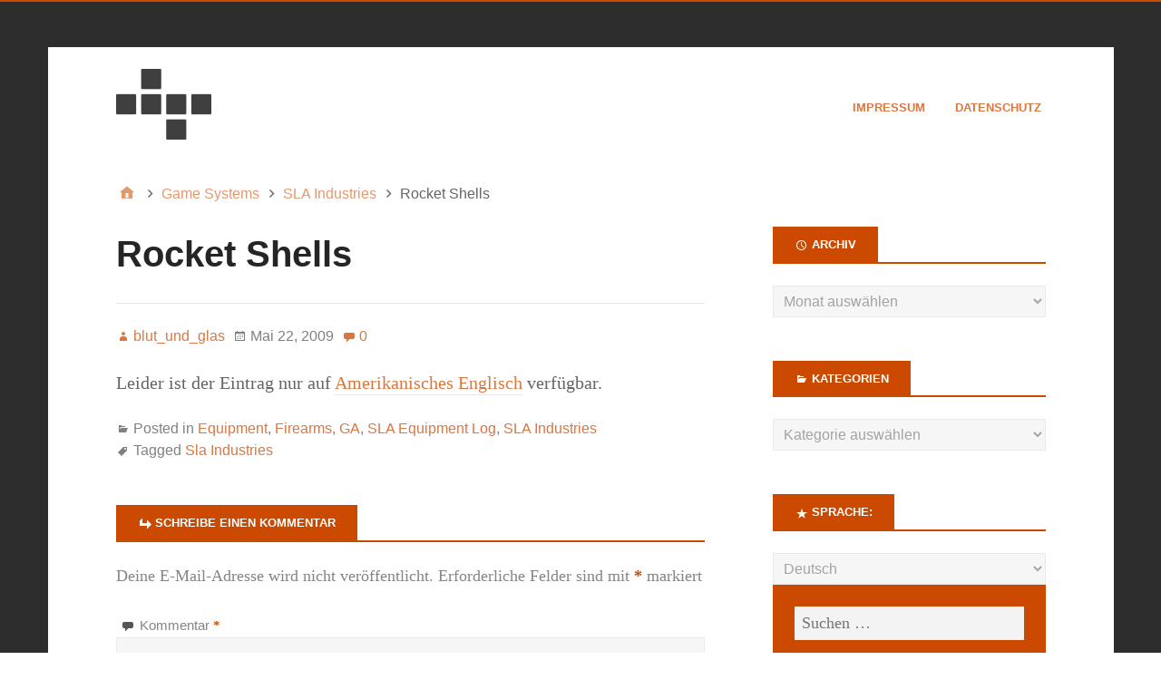

--- FILE ---
content_type: text/css
request_url: https://d6ideas.com/wp-content/plugins/wp-advanced-importer/assets/css/style-maintenance.css?ver=6.3.7
body_size: 338
content:
#wpadminbar .smack-main-mode > .ab-item{
    color:#fff;
    background-color: #f44;
    background-image: -moz-linear-gradient(bottom, #d00, #f44);
    background-image: -webkit-gradient(linear, left bottom, left top, from(#d00), to(#f44));
}

#wpadminbar .smack-main-mode:hover > .ab-item{
    background-color: #a30 !important;
    color: white !important;
    background-image: -moz-linear-gradient(bottom, #d00, #a30) !important;
    background-image: -webkit-gradient(linear, left bottom, left top, from(#d00), to(#a30)) !important;
}

.main-mode-front {
position: fixed; 
width:100%;
color: #fd1902;
background-color: #d7ccca; 
left: 0px;
top: 0px; 
box-shadow: 10px 10px 5px #888888;
z-index: 999;
text-align: center;
font: 20px;
padding: 20px;
}

--- FILE ---
content_type: text/css
request_url: https://d6ideas.com/wp-content/themes/stargazer/css/mediaelement.min.css?ver=6.3.7
body_size: 3598
content:
.mejs-container{display:block;position:relative;margin:0;padding:0;vertical-align:baseline;outline:0;font-size:100%;background:transparent;border:0;text-decoration:none}.mejs-fullscreen{overflow:hidden!important}.mejs-container-fullscreen{overflow:hidden;position:fixed;left:0;top:0;right:0;bottom:0;z-index:1000}.mejs-mediaelement{position:absolute;top:0;left:0;width:100%;height:100%}.mejs-container-fullscreen .mejs-mediaelement,.mejs-container-fullscreen video{width:100%;height:100%}.me-plugin{position:absolute}.mejs-embed,.mejs-embed body{overflow:hidden;width:100%;height:100%;margin:0;padding:0}.mejs-background{position:absolute;top:0;left:0}.me-cannotplay a{color:#fff}.me-cannotplay span{display:block;padding:15px}.mejs-poster{position:absolute;top:0;left:0;background-size:contain;background-position:50% 50%;background-repeat:no-repeat}:root .mejs-poster img{display:none}.mejs-poster img{margin:0;padding:0;border:0}.mejs-overlay{position:absolute;top:0;left:0}.mejs-overlay-play{cursor:pointer}.mejs-overlay-button{position:absolute;top:50%;left:50%;width:100px;height:100px;margin:-50px 0 0 -50px}.mejs-overlay:hover .mejs-overlay-button{background-position:0 -100px}.mejs-overlay-loading{position:absolute;width:100%;height:100%;background:#333;background:rgba(51,51,51,.75)}.mejs-overlay-loading span{position:absolute;display:block;top:50%;left:50%;width:80px;height:80px;margin:-40px 0 0 -40px}.mejs-captions-layer{position:absolute;bottom:0;left:0;text-align:center;color:#fff}.mejs-captions-layer a{color:#fff;text-decoration:underline}.mejs-captions-position{position:absolute;width:100%;bottom:15px;left:0}.mejs-captions-position-hover{bottom:45px}.mejs-captions-text{padding:3px 5px;background:#141414;background:rgba(20,20,20,.8)}.mejs-chapters{position:absolute;top:0;left:0;width:10000px;z-index:1;-xborder-right:solid 1px #fff}.mejs-chapter{overflow:hidden;position:absolute;float:left;background:#222;border:0}.mejs-chapter-block{display:block;padding:5px;color:#fff;border-right:solid 1px #333;border-bottom:solid 1px #333;cursor:pointer}.mejs-chapter-block-last{border-right:0}.mejs-chapter-block:hover{background:#666}.mejs-chapter-block .ch-title{display:block;white-space:nowrap;text-overflow:ellipsis;margin:0 0 3px}.mejs-chapter-block .ch-timespan{display:block;white-space:nowrap;text-overflow:ellipsis;margin:3px 0 4px}.mejs-postroll-layer{overflow:hidden;position:absolute;bottom:0;left:0;width:100%;height:100%;background:#323232;background:rgba(50,50,50,.7);z-index:1000}.mejs-postroll-layer-content{width:100%;height:100%}.mejs-postroll-close{position:absolute;right:0;top:0;padding:4px;color:#fff;background:#323232;background:rgba(50,50,50,.7);cursor:pointer;z-index:100}.mejs-controls{position:absolute;list-style-type:none;margin:0;padding:0;bottom:0;left:0;width:100%;height:30px;background:#323232;background:rgba(50,50,50,.7)}.mejs-controls>div,.mejs-controls>a{display:block;float:left;margin:0;padding:0;width:26px;height:26px;border:0;font-size:11px;line-height:11px}.mejs-button button{display:block;position:absolute;width:16px;height:16px;margin:7px 5px;padding:0;cursor:pointer;border:0;font-size:0;line-height:0;text-decoration:none}.mejs-button button:focus{outline:solid 1px #ff0}.mejs-play button{background-position:0 0}.mejs-pause button{background-position:0 -16px}.mejs-stop button{background-position:-112px 0}.mejs-controls .mejs-time{overflow:hidden;display:block;width:auto;height:17px;padding:8px 3px 0;color:#fff;text-align:center;-moz-box-sizing:content-box;-webkit-box-sizing:content-box;box-sizing:content-box}.mejs-time span{display:block;float:left;width:auto;margin:2px 2px 0 0;color:#fff}.mejs-controls .mejs-time-rail{direction:ltr;width:200px;padding:5px 5px 0}.mejs-time-rail span,.mejs-time-rail>a{display:block;position:absolute;height:10px;cursor:pointer}.mejs-time-rail .mejs-time-total{position:relative;margin:5px 0;background:#222}.mejs-time-rail .mejs-time-buffering{width:100%;background-image:-o-linear-gradient(-45deg,rgba(255,255,255,.15) 25%,transparent 25%,transparent 50%,rgba(255,255,255,.15) 50%,rgba(255,255,255,.15) 75%,transparent 75%,transparent);background-image:-webkit-gradient(linear,0 100%,100% 0,color-stop(0.25,rgba(255,255,255,.15)),color-stop(0.25,transparent),color-stop(0.5,transparent),color-stop(0.5,rgba(255,255,255,.15)),color-stop(0.75,rgba(255,255,255,.15)),color-stop(0.75,transparent),to(transparent));background-image:-webkit-linear-gradient(-45deg,rgba(255,255,255,.15) 25%,transparent 25%,transparent 50%,rgba(255,255,255,.15) 50%,rgba(255,255,255,.15) 75%,transparent 75%,transparent);background-image:-moz-linear-gradient(-45deg,rgba(255,255,255,.15) 25%,transparent 25%,transparent 50%,rgba(255,255,255,.15) 50%,rgba(255,255,255,.15) 75%,transparent 75%,transparent);background-image:-ms-linear-gradient(-45deg,rgba(255,255,255,.15) 25%,transparent 25%,transparent 50%,rgba(255,255,255,.15) 50%,rgba(255,255,255,.15) 75%,transparent 75%,transparent);background-image:linear-gradient(-45deg,rgba(255,255,255,.15) 25%,transparent 25%,transparent 50%,rgba(255,255,255,.15) 50%,rgba(255,255,255,.15) 75%,transparent 75%,transparent);-webkit-background-size:15px 15px;-moz-background-size:15px 15px;-o-background-size:15px 15px;background-size:15px 15px;-webkit-animation:buffering-stripes 2s linear infinite;-moz-animation:buffering-stripes 2s linear infinite;-ms-animation:buffering-stripes 2s linear infinite;-o-animation:buffering-stripes 2s linear infinite;animation:buffering-stripes 2s linear infinite}@-webkit-keyframes buffering-stripes{from{background-position:0 0}to{background-position:30px 0}}@-moz-keyframes buffering-stripes{from{background-position:0 0}to{background-position:30px 0}}@-ms-keyframes buffering-stripes{from{background-position:0 0}to{background-position:30px 0}}@-o-keyframes buffering-stripes{from{background-position:0 0}to{background-position:30px 0}}@keyframes buffering-stripes{from{background-position:0 0}to{background-position:30px 0}}.mejs-time-rail .mejs-time-loaded{width:0;background:#3caac8}.mejs-time-rail .mejs-time-current{width:0;background:#fff}.mejs-time-rail .mejs-time-handle{display:none;position:absolute;top:-2px;width:10px;margin:0;background:#fff;cursor:pointer;text-align:center}.mejs-time-rail .mejs-time-float{display:none;position:absolute;top:-26px;width:36px;height:17px;margin-left:-18px;color:#111;background:#eee;border:solid 1px #333;text-align:center}.mejs-long-video .mejs-time-rail .mejs-time-float{width:48px}.mejs-time-rail .mejs-time-float-current{display:block;left:0;margin:2px;width:30px;text-align:center}.mejs-long-video .mejs-time-rail .mejs-time-float-current{width:44px}.mejs-time-rail .mejs-time-float-corner{display:block;position:absolute;top:15px;left:13px;width:0;height:0;line-height:0;border:solid 5px #eee;border-color:#eee transparent transparent;-webkit-border-radius:0;-moz-border-radius:0;border-radius:0}.mejs-long-video .mejs-time-rail .mejs-time-float-corner{left:18px}.mejs-fullscreen-button button{background-position:-32px 0}.mejs-unfullscreen button{background-position:-32px -16px}.mejs-controls .mejs-volume-button{position:relative}.mejs-volume-button .mejs-mute button{background-position:-16px -16px}.mejs-volume-button .mejs-unmute button{background-position:-16px 0}.mejs-volume-button .mejs-volume-slider{display:none;position:absolute;top:-115px;left:0;width:25px;height:115px;margin:0;background:#323232;background:rgba(50,50,50,.7);z-index:1}.mejs-volume-button .mejs-volume-slider .mejs-volume-total{position:absolute;top:8px;left:11px;width:2px;height:100px;margin:0;background:#ddd}.mejs-volume-button .mejs-volume-slider .mejs-volume-current{position:absolute;top:8px;left:11px;width:2px;height:100px;margin:0;background:#ddd}.mejs-volume-button .mejs-volume-slider .mejs-volume-handle{position:absolute;top:-3px;left:4px;width:16px;height:6px;margin:0;background:#ddd;cursor:N-resize}.mejs-controls .mejs-horizontal-volume-slider{height:26px;width:60px;position:relative;display:table}.mejs-horizontal-volume-slider .mejs-horizontal-volume-total{position:absolute;top:21px;left:0;width:50px;height:8px;margin:0;padding:0;font-size:1px;background:#333}.mejs-horizontal-volume-slider .mejs-horizontal-volume-current{position:absolute;top:21px;left:0;width:50px;height:8px;margin:0;padding:0;font-size:1px;background:#fff}.mejs-horizontal-volume-slider .mejs-horizontal-volume-handle{display:none}.mejs-loop-off button{background-position:-64px -16px}.mejs-loop-on button{background-position:-64px 0}.mejs-backlight-off button{background-position:-80px -16px}.mejs-backlight-on button{background-position:-80px 0}.mejs-controls .mejs-picturecontrols-button{background-position:-96px 0}.mejs-controls .mejs-captions-button{position:relative}.mejs-captions-button button{background-position:-48px 0}.mejs-captions-button .mejs-captions-selector{overflow:hidden;visibility:hidden;position:absolute;bottom:26px;right:-10px;width:130px;height:100px;padding:10px;background:#323232;background:rgba(50,50,50,.7)}.mejs-captions-button .mejs-captions-selector ul{list-style-type:none;overflow:hidden;display:block;margin:0;padding:0}.mejs-captions-button .mejs-captions-selector li{list-style-type:none;overflow:hidden;display:block;margin:0 0 6px;padding:0;color:#fff}.mejs-captions-button .mejs-captions-selector input{clear:both;float:left;margin:3px 3px 0 5px}.mejs-captions-button .mejs-captions-selector label{float:left;width:100px;padding:4px 0 0}.mejs-captions-button .mejs-captions-translations{margin:0 0 5px}.mejs-controls .mejs-sourcechooser-button{position:relative}.mejs-sourcechooser-button button{background-position:-128px 0}.mejs-sourcechooser-selector{overflow:hidden;visibility:hidden;position:absolute;bottom:26px;right:-10px;width:130px;height:100px;padding:10px;background:#323232;background:rgba(50,50,50,.7);border:solid 1px transparent}.mejs-sourcechooser-selector ul{list-style-type:none;overflow:hidden;display:block;margin:0;padding:0}.mejs-sourcechooser-selector li{list-style-type:none;overflow:hidden;display:block;margin:0 0 6px;padding:0;color:#fff}.mejs-sourcechooser-selector li input{clear:both;float:left;margin:3px 3px 0 5px}.mejs-sourcechooser-selector li label{float:left;width:100px;padding:4px 0 0;font-size:10px;line-height:15px}.mejs-clear,.wp-playlist-item{clear:both}.mejs-offscreen{position:absolute;top:-9999em}.ltr .mejs-offscreen{left:-9999em}.rtl .mejs-offscreen{right:-9999em}.wp-playlist{margin:0 0 1.5rem;padding:1.5rem;border:1px solid #999}.wp-playlist video{display:inline-block;max-width:100%}.wp-playlist audio{display:none;max-width:100%;width:100%}.wp-playlist .mejs-container{margin:0;width:100%}.wp-playlist .mejs-controls .mejs-button button{outline:0}.wp-playlist-caption{max-width:88%;overflow:hidden;text-overflow:ellipsis}.wp-playlist-current-item{margin-bottom:1.5rem}.wp-playlist-current-item img{max-width:60px;height:auto}.ltr .wp-playlist-current-item img{float:left;margin-right:1.5rem}.rtl .wp-playlist-current-item img{float:right;margin-left:1.5rem}.wp-playlist-item-meta{display:block}.wp-playlist-tracks{margin-top:1.5rem}.wp-playlist-item{overflow:hidden;cursor:pointer;margin-bottom:.75rem}.wp-playlist-item:last-child{margin-bottom:0;border-bottom:0}.wp-playlist-playing{font-weight:700}.ltr .wp-playlist-item .wp-playlist-caption{float:left}.rtl .wp-playlist-item .wp-playlist-caption{float:right}.ltr .wp-playlist-item .wp-playlist-item-length{float:right}.rtl .wp-playlist-item .wp-playlist-item-length{float:left}.mejs-contextmenu{position:absolute;top:0;left:0;width:150px;padding:10px;background:#fff;border:solid 1px #999;z-index:1001}.mejs-contextmenu .mejs-contextmenu-separator{height:1px;margin:5px 6px;font-size:0;background:#333}.mejs-contextmenu .mejs-contextmenu-item{padding:4px 6px;font-size:12px;color:#333;cursor:pointer}.mejs-contextmenu .mejs-contextmenu-item:hover{color:#fff;background:#2C7C91}.media-shortcode-extend{margin-top:-1.5rem;text-align:center}.media-shortcode-extend .media-info{overflow:hidden;display:none;padding:1.5rem 1.5rem 0}.media-shortcode-extend .audio-info{border-top:1px solid}.media-shortcode-extend a,.media-shortcode-extend a:hover,.media-shortcode-extend a:focus{border:0}.media-shortcode-extend a:hover,.media-shortcode-extend a:focus{text-decoration:underline}.media-info-toggle,.entry-content .media-info-toggle{position:relative;display:inline-block;margin:0 auto 1.5rem;padding:10px 1.5rem;font-size:.9375rem;line-height:16px;border:0;text-decoration:none}@media only screen and (min-width:700px){.ltr .media-info-toggle{float:right;margin-right:3rem}.rtl .media-info-toggle{float:left;margin-left:3rem}}.wp-playlist{padding:0;border:0}.wp-playlist-dark{padding-top:1.5rem}.wp-video-playlist{padding-top:0}.wp-playlist-current-item{padding:0 1.5rem}.wp-playlist-current-item img{max-width:100px}.wp-playlist-item-meta{font-size:1rem}.wp-playlist-dark .mejs-controls{padding-bottom:5px;border-bottom:1px solid}.wp-playlist-tracks{margin-top:0;padding:1rem 1.5rem;border:1px solid}.wp-playlist-dark .wp-playlist-tracks{border:0}.wp-playlist-item{margin:0;padding:.5rem 0;font-size:1rem;border-bottom:1px dotted}.wp-playlist-item a{color:inherit;border:0}.wp-playlist-item-title{text-transform:capitalize}.wp-playlist-playing{font-weight:400}.mejs-container{margin-bottom:1.5rem}.mejs-controls{width:100%;height:35px;padding:0;-moz-box-sizing:border-box;box-sizing:border-box}.audio-shortcode-wrap .mejs-controls{padding-left:16px;padding-right:6px}.wp-video-shortcode .mejs-controls{border-top:1px solid;border-bottom:1px solid;opacity:.8;bottom:0}.wp-audio-shortcode .mejs-controls{top:0}.audio-shortcode-wrap .mejs-controls{top:35px}.mejs-controls>div{margin-top:10px}.mejs-controls>:last-child{position:relative;float:right}.wp-audio-shortcode .mejs-mediaelement{position:relative;top:0;left:0;width:100%;height:100%}.mejs-overlay-loading span{background:transparent url( 'mediaelement/images/loading.gif' ) 50% 50% no-repeat}.mejs-button button{height:16px;width:16px;background:transparent url( 'mediaelement/images/controls.png' ) no-repeat}.mejs-fullscreen-button button,.mejs-playpause-button button,.mejs-volume-button button{background:0}.mejs-button button:focus{outline:1px solid}.mejs-time>span,.mejs-time .mejs-currenttime,.mejs-time .mejs-duration{font-size:.75rem}.mejs-volume-button .mejs-volume-slider{width:40px;margin-left:-10px}.mejs-volume-button .mejs-volume-slider .mejs-volume-total,.mejs-volume-button .mejs-volume-slider .mejs-volume-current{top:10px;left:50%;width:4px;margin:0 0 0 -2px}.mejs-volume-button .mejs-volume-slider .mejs-volume-handle{left:50%;width:20px;height:4px;margin:0 0 0 -10px}.mejs-overlay-button{width:112px;height:112px;margin:-56px 0 0 -56px}.mejs-overlay-play .mejs-overlay-button::after{content:'\f452';padding:18px;font-size:64px;line-height:64px;border-radius:50%;opacity:.85}.mejs-controls>div,.mejs-controls>a{width:16px;margin:0}.mejs-controls>div{margin:0}.mejs-controls>.mejs-button{margin-right:5px}.mejs-horizontal-volume-slider .mejs-horizontal-volume-current,.mejs-horizontal-volume-slider .mejs-horizontal-volume-total{top:11px;left:5px}.mejs-controls .mejs-time-rail{height:2px;margin:0;padding:0;padding:0 4px;box-sizing:border-box}.mejs-time-rail,.mejs-time-total{float:none!important;width:100%!important;padding:0!important}.mejs-time-rail .mejs-time-total{margin:0}.wp-audio-playlist .mejs-time-rail{margin-left:-10px;width:calc(100% + 20px)!important}.mejs-time-rail span,.mejs-time-rail>a{height:2px}.mejs-time-rail .mejs-time-float{top:-38px;height:27px;width:50px;margin-left:-25px;border:1px solid}.mejs-time-rail .mejs-time-float-current{width:100%;margin:8px 0;font-size:.75rem;box-sizing:border-box}.mejs-time-rail .mejs-time-float-corner{top:28px;left:20px}.mejs-controls .mejs-time{margin-right:2px}.mejs-time>span{opacity:.5;padding:0 3px}.mejs-time>.mejs-currenttime,.mejs-time>.mejs-duration{opacity:1;padding:0}.wp-video-shortcode .mejs-time{float:left;margin-left:8px}.mejs-controls .mejs-fullscreen-button{float:right;margin-right:16px;margin-left:8px}.audio-shortcode-wrap{position:relative;max-height:136px;overflow:hidden;margin-bottom:1.5rem}.audio-image{position:relative;border:0;margin:0;padding:8px 0 0;max-width:20%;max-height:131px;height:auto}.ltr .audio-image{left:0;padding-left:8px}.rtl .audio-image{right:0;padding-right:8px}.audio-shortcode-wrap .wp-audio-shortcode{position:absolute!important;top:50%;margin-top:-1.5rem;clear:none;width:79%!important}.audio-shortcode-wrap .wp-audio-shortcode .mejs-controls{top:10px}.ltr .audio-shortcode-wrap .wp-audio-shortcode{left:20%}.rtl .audio-shortcode-wrap .wp-audio-shortcode{left:0}.media-shortcode-extend .media-info,.wp-playlist-dark .wp-playlist-item{color:#656565}.wp-playlist-tracks,.wp-playlist-item{border-color:#e3e3e3}.wp-playlist-dark .wp-playlist-item-meta{color:#858585}.audio-shortcode-wrap,.media-shortcode-extend .media-info,.media-info-toggle,.entry-content .media-info-toggle,.media-info-toggle:hover,.media-info-toggle:focus,.wp-audio-shortcode.mejs-container,.mejs-controls,.mejs-volume-button .mejs-volume-slider,.mejs-overlay-play .mejs-overlay-button::after,.mejs-time-rail .mejs-time-float,.wp-playlist-dark{background:#252525}.mejs-container,.mejs-embed,.mejs-embed body,.mejs-overlay-button,.mejs-controls>.mejs-button button:hover,.mejs-controls>.mejs-button button:focus{background:transparent}.wp-playlist-item-meta{color:rgba(85,85,85,.75)}.media-shortcode-extend .audio-info{border-color:#202020}.media-shortcode-extend .media-info li,.wp-playlist-dark .wp-playlist-item{border-color:#353535}.wp-video-shortcode .mejs-controls,.wp-playlist-dark .mejs-controls{border-color:#151515}.mejs-time-rail .mejs-time-float{border-color:#454545}.mejs-time-rail .mejs-time-float-corner{border-top-color:#fff}.mejs-time-rail .mejs-time-total,.mejs-horizontal-volume-slider .mejs-horizontal-volume-total,.mejs-volume-button .mejs-volume-slider .mejs-volume-total{background:#454545}.mejs-time-rail .mejs-time-current{background:rgba(255,255,255,.35)}.mejs-overlay-play .mejs-overlay-button::after{text-shadow:1px 1px 2px #151515}.mejs-button button:focus{outline-color:#555}.media-shortcode-extend a,.media-shortcode-extend a:hover,.media-shortcode-extend a:focus,.media-info-toggle,.entry-content .media-info-toggle,.mejs-time .mejs-currenttime,.mejs-time .mejs-duration,.mejs-volume-button .mejs-volume-slider .mejs-volume-current,.mejs-volume-button .mejs-volume-slider .mejs-volume-handle,.media-info-toggle:hover,.media-info-toggle:focus,.mejs-overlay-play .mejs-overlay-button::after,.mejs-time-rail .mejs-time-float,.wp-playlist-dark .wp-playlist-playing,.wp-playlist-dark .wp-playlist-caption:hover,.wp-playlist-dark .wp-playlist-caption:focus,.wp-playlist-dark .wp-playlist-item:hover .wp-playlist-dark .wp-playlist-item:focus{color:#fff}.wp-video,.wp-video-shortcode{max-width:100%}